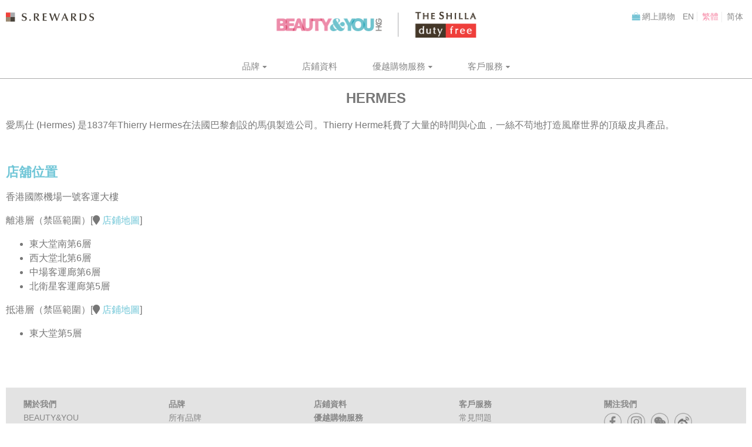

--- FILE ---
content_type: text/html; charset=UTF-8
request_url: https://www.beautyandyou.com.hk/tc/brands/hermes
body_size: 4892
content:
<!DOCTYPE html>
<html lang="tc">
<head>
	<!--HEAD START-->
<meta charset="utf-8">
<meta http-equiv="X-UA-Compatible" content="IE=edge">
<meta name="viewport" content="width=device-width, initial-scale=1">
<title>HERMES | BEAUTY&YOU | The Shilla Duty Free</title>
<meta property="og:type" content="website"/>
<meta property="og:title" content="HERMES">
<meta property="og:url" content="https://www.beautyandyou.com.hk/tc/brands/hermes">
	<!--CSS HEADER-->
<link rel="stylesheet" type="text/css" href="https://www.beautyandyou.com.hk/wp-content/themes/devuat-theme/css/nprogress.css">
<link rel="stylesheet" type="text/css" href="https://www.beautyandyou.com.hk/wp-content/themes/devuat-theme/css/default.css">
<link rel="stylesheet" href="https://www.beautyandyou.com.hk/wp-content/themes/devuat-theme-child/css/pages/common.css?1769118920"/>
<link rel="stylesheet" href="https://www.beautyandyou.com.hk/wp-content/themes/devuat-theme-child/css/pages/swiper.min.css"/>
<link rel="stylesheet" href="https://www.beautyandyou.com.hk/wp-content/themes/devuat-theme-child/css/pages/font-awesome.min.css"/>
<link rel="stylesheet" href="https://www.beautyandyou.com.hk/wp-content/themes/devuat-theme-child/css/pages/countrySelect.min.css"/>
<link rel="stylesheet" href="https://www.beautyandyou.com.hk/wp-content/themes/devuat-theme-child/css/pages/intlTelInput.css?1769118920"/>
<link rel="stylesheet" href="https://www.beautyandyou.com.hk/wp-content/themes/devuat-theme-child/css/fontawesome/css/all.css?t=3"/>

    <style>
    </style>
<style>
    .page{
        transition: padding-top 0s;
    }
    .header-fixed {
        background-color: #fff;
        position: fixed;
        top: 0;
        left: 0;
        right: 0;
        margin: auto;
        z-index: 99;
    }
</style>	<!--JS HEADER-->
<script src="https://www.beautyandyou.com.hk/wp-content/themes/devuat-theme/js/jquery-3.2.1.min.js"></script>
<script>
    var stylesheet_url = "https://www.beautyandyou.com.hk/wp-content/themes/devuat-theme-child";
</script>
<script src="https://www.beautyandyou.com.hk/wp-content/themes/devuat-theme-child/js/pages/swiper.min.js"></script>
<script src="https://www.beautyandyou.com.hk/wp-content/themes/devuat-theme-child/js/pages/common.min.js?t=1769118920"></script>
<script src="https://www.beautyandyou.com.hk/wp-content/themes/devuat-theme-child/js/pages/countrySelect.min.js?t=1769118920"></script>
<script src="https://www.beautyandyou.com.hk/wp-content/themes/devuat-theme-child/js/pages/intlTelInput.js"></script>
<script>
    var hmt = hmt || [];
    (function() {
        var hm = document.createElement("script");
        hm.src = "https://hm.baidu.com/hm.js?d20594ba5133b7538074e1a789bdf66d";
        var s = document.getElementsByTagName("script")[0];
        s.parentNode.insertBefore(hm, s);
    })();
</script>	<!--HEAD END-->
<!-- Global site tag (gtag.js) - Google Analytics -->
 <script async src="https://www.googletagmanager.com/gtag/js?id=G-MRZ70108GF"></script>

<script>
    window.dataLayer = window.dataLayer || [];
    function gtag(){dataLayer.push(arguments);}
    gtag('js', new Date());

    gtag('config', 'G-MRZ70108GF');
</script>
<!-- Google Tag Manager -->
<script>(function(w,d,s,l,i){w[l]=w[l]||[];w[l].push({'gtm.start':
        new Date().getTime(),event:'gtm.js'});var f=d.getElementsByTagName(s)[0],
        j=d.createElement(s),dl=l!='dataLayer'?'&l='+l:'';j.async=true;j.src=
        'https://www.googletagmanager.com/gtm.js?id='+i+dl;f.parentNode.insertBefore(j,f);
    })(window,document,'script','dataLayer','GTM-MTKWRDS');</script>
<!-- End Google Tag Manager -->
<link rel="icon" href="/favicon.png" type="image/x-icon">

	<link rel='dns-prefetch' href='//s.w.org' />
<link rel='stylesheet' id='wp-block-library-css'  href='https://www.beautyandyou.com.hk/wp-includes/css/dist/block-library/style.min.css?ver=5.5.17' type='text/css' media='all' />
<link rel='stylesheet' id='prizm_core_css-css'  href='https://www.beautyandyou.com.hk/wp-content/mu-plugins/devuat-core/css/admin.css?ver=1.0.0' type='text/css' media='all' />
<link rel='stylesheet' id='prizmelement-brands-css'  href='https://www.beautyandyou.com.hk/wp-content/themes/devuat-theme-child/page-html/brands.css?ver=1769118920' type='text/css' media='all' />
<link rel="https://api.w.org/" href="https://www.beautyandyou.com.hk/wp-json/" /><link rel='prev' title='HELENA RUBINSTEIN' href='https://www.beautyandyou.com.hk/tc/brands/helena-rubinstein' />
<link rel='next' title='HUGO BOSS' href='https://www.beautyandyou.com.hk/tc/brands/hugo-boss' />
<link rel="alternate" type="application/json+oembed" href="https://www.beautyandyou.com.hk/wp-json/oembed/1.0/embed?url=https%3A%2F%2Fwww.beautyandyou.com.hk%2Ftc%2Fbrands%2Fhermes" />
<link rel="alternate" type="text/xml+oembed" href="https://www.beautyandyou.com.hk/wp-json/oembed/1.0/embed?url=https%3A%2F%2Fwww.beautyandyou.com.hk%2Ftc%2Fbrands%2Fhermes&#038;format=xml" />
<script type="text/javascript">
    var prizm_core_url = "https://www.beautyandyou.com.hk/wp-content/mu-plugins/devuat-core/";
</script>
</head>
<!--BODY BEFORE-->
<body class="unloaded">
<!--BODY START-->
<!-- Google Tag Manager (noscript) -->
<noscript>
    <iframe src="https://www.googletagmanager.com/ns.html?id=GTM-MTKWRDS"
            height="0" width="0" style="display:none;visibility:hidden"></iframe>
</noscript>
<!-- End Google Tag Manager (noscript) -->
<div class="header-fixed">

    <header>
        <div class="header-wrapper wrapper">
            <div class="header-container container">
                <div class="header">
                    <a class="m-award-desktop" style="float: left" target="_blank" href="https://rewards.shilladfs.com/GTMA/zh">
                        <img src="/assets/img/SRewards.svg" style="width: 150px;height: 18px"/>
                    </a>
                    <div class="logo">
                        <a href="/tc">
                            <img class="logo"
                                 src="https://www.beautyandyou.com.hk/wp-content/themes/devuat-theme-child/css/images/B&Y_Logo.png"/>
                        </a>
                    </div>
                    <div class="mobile-header-menu-toggle no-desktop no-tablet">
                        <i class="fa fa-bars" aria-hidden="true"></i>
                    </div>
                    <div class="mobile-header-menu no-desktop no-tablet">
                        <div class="mobile-header-menu-toggle-close no-desktop no-tablet">
                            <i class="fa fa-times" aria-hidden="true"></i>
                        </div>
                        <div class="logo">
                            <a href="/tc">
                                <img src="https://www.beautyandyou.com.hk/wp-content/themes/devuat-theme-child/css/images/B&Y_Logo.png"/>
                            </a>
                        </div>
                        <div class="mobile-language-selector">
                            <div class="languages">
								                                    <div class="language">
                                        <a href="/en/brands/hermes">EN</a>
                                    </div>
								                                    <div class="language active">
                                        <a href="/tc/brands/hermes">繁體</a>
                                    </div>
								                                    <div class="language">
                                        <a href="/sc/brands/hermes">简体</a>
                                    </div>
								                            </div>
                        </div>
                            <a class="m-award" target="_blank" href="https://m-rewards.shilladfs.com/GTMA/zh">
                                <img src="/assets/img/SRewards.svg" style="width: 150px;height: 18px;"/>
                            </a>
                        <div class="shop-online-button">
                            <a target="_blank"
                               href="https://hkairportshop.com/eshop_zh/?utm_source=Website&utm_medium=Website_Shilla&utm_campaign=Website_Shilla&utm_content=TC">網上購物</a>
                        </div>
                        <div class="mobile-menu">
							<div class="prizm_menu_container header-menu"><div class="prizm_menu_items_container"><div class="prizm_menu_container brands-menu"><div class="prizm_menu_items_container"><div class="prizm_menu_items link has_child_menu"><a class="menu159 child_level_0 menu_brands" href = "https://www.beautyandyou.com.hk/tc/brands/all-brands" target = "_self">品牌</a><div class="prizm_menu_items child_menu_items"><a class = "menu152 child_level_1 prizm_menu_item menu_all-brands" href = "https://www.beautyandyou.com.hk/tc/brands/all-brands">所有品牌</a><a class = "menu47 child_level_1 prizm_menu_item menu_cosmetics-perfumes" href = "https://www.beautyandyou.com.hk/tc/brands/cosmetics-perfumes">化妝品及香水</a><a class = "menu49 child_level_1 prizm_menu_item menu_bags-accessories" href = "https://www.beautyandyou.com.hk/tc/brands/bags-accessories">手袋及飾品</a><a class = "menu51 child_level_1 prizm_menu_item menu_watches" href = "https://www.beautyandyou.com.hk/tc/brands/watches">時尚手錶</a><a class = "menu53 child_level_1 prizm_menu_item menu_sunglasses" href = "https://www.beautyandyou.com.hk/tc/brands/sunglasses">太陽眼鏡</a></div></div></div></div><div class="prizm_menu_items"><a class = "menu15 child_level_0 prizm_menu_item menu_store-information" href = "https://www.beautyandyou.com.hk/tc/store-information">店鋪資料</a></div><div class="prizm_menu_items link has_child_menu"><a class="menu1787 child_level_0 menu_shopping" href = "https://www.hkairportshop.com/eshop_zh/beauty.html?utm_source=Shilla&utm_medium=Fixed&utm_campaign=NewEshop_Aug2021&utm_content=zh _hk_Prospecting_External_Website" target = "_blank">優越購物服務</a><div class="prizm_menu_items child_menu_items"><a class="menu1249 child_level_0 prizm_menu_item menu_online-shop" href = "https://www.hkairportshop.com/eshop_zh/beauty.html?utm_source=Shilla&utm_medium=Fixed&utm_campaign=NewEshop_Aug2021&utm_content=zh _hk_Prospecting_External_Website" target = "_blank">香港機場網上商店</a><a class = "menu59 child_level_1 prizm_menu_item menu_arrival-pick-up-serivce" href = "https://www.beautyandyou.com.hk/tc/shopping/arrival-pick-up-serivce">先購後取服務</a></div></div><div class="prizm_menu_container customer-services-menu"><div class="prizm_menu_items_container"><div class="prizm_menu_items link has_child_menu"><a class="menu1781 child_level_0 menu_customer-service" href = "https://www.beautyandyou.com.hk/tc/customer-service/contact-us" target = "_self">客戶服務</a><div class="prizm_menu_items child_menu_items"><a class = "menu61 child_level_1 prizm_menu_item menu_faqs" href = "https://www.beautyandyou.com.hk/tc/customer-service/faqs">常見問題</a><a class = "menu63 child_level_1 prizm_menu_item menu_contact-us" href = "https://www.beautyandyou.com.hk/tc/customer-service/contact-us">聯絡我們</a></div></div></div></div></div></div>
                        </div>
                    </div>
                    <div class="desktop-header-right">
                        <div class="desktop-shop-online-button no-phone">
                            <a target="_blank"
                               href="https://hkairportshop.com/eshop_zh/?utm_source=Website&utm_medium=Website_Shilla&utm_campaign=Website_Shilla&utm_content=TC">網上購物</a>
                        </div>
                        <div class="language-selector clearfix no-phone">
                            <div class="languages">
								                                    <div class="language">
                                        <a href="/en/brands/hermes">EN</a>
                                    </div>
								                                    <div class="language active">
                                        <a href="/tc/brands/hermes">繁體</a>
                                    </div>
								                                    <div class="language">
                                        <a href="/sc/brands/hermes">简体</a>
                                    </div>
								                            </div>
                        </div>
                    </div>
                </div>
            </div>
        </div>
    </header>
    <nav>
        <div class="header-menu-wrapper wrapper no-phone">
            <div class="header-menu-container container">
				<div class="prizm_menu_container header-menu"><div class="prizm_menu_items_container"><div class="prizm_menu_container brands-menu"><div class="prizm_menu_items_container"><div class="prizm_menu_items link has_child_menu"><a class="menu159 child_level_0 menu_brands" href = "https://www.beautyandyou.com.hk/tc/brands/all-brands" target = "_self">品牌</a><div class="prizm_menu_items child_menu_items"><a class = "menu152 child_level_1 prizm_menu_item menu_all-brands" href = "https://www.beautyandyou.com.hk/tc/brands/all-brands">所有品牌</a><a class = "menu47 child_level_1 prizm_menu_item menu_cosmetics-perfumes" href = "https://www.beautyandyou.com.hk/tc/brands/cosmetics-perfumes">化妝品及香水</a><a class = "menu49 child_level_1 prizm_menu_item menu_bags-accessories" href = "https://www.beautyandyou.com.hk/tc/brands/bags-accessories">手袋及飾品</a><a class = "menu51 child_level_1 prizm_menu_item menu_watches" href = "https://www.beautyandyou.com.hk/tc/brands/watches">時尚手錶</a><a class = "menu53 child_level_1 prizm_menu_item menu_sunglasses" href = "https://www.beautyandyou.com.hk/tc/brands/sunglasses">太陽眼鏡</a></div></div></div></div><div class="prizm_menu_items"><a class = "menu15 child_level_0 prizm_menu_item menu_store-information" href = "https://www.beautyandyou.com.hk/tc/store-information">店鋪資料</a></div><div class="prizm_menu_items link has_child_menu"><a class="menu1787 child_level_0 menu_shopping" href = "https://www.hkairportshop.com/eshop_zh/beauty.html?utm_source=Shilla&utm_medium=Fixed&utm_campaign=NewEshop_Aug2021&utm_content=zh _hk_Prospecting_External_Website" target = "_blank">優越購物服務</a><div class="prizm_menu_items child_menu_items"><a class="menu1249 child_level_0 prizm_menu_item menu_online-shop" href = "https://www.hkairportshop.com/eshop_zh/beauty.html?utm_source=Shilla&utm_medium=Fixed&utm_campaign=NewEshop_Aug2021&utm_content=zh _hk_Prospecting_External_Website" target = "_blank">香港機場網上商店</a><a class = "menu59 child_level_1 prizm_menu_item menu_arrival-pick-up-serivce" href = "https://www.beautyandyou.com.hk/tc/shopping/arrival-pick-up-serivce">先購後取服務</a></div></div><div class="prizm_menu_container customer-services-menu"><div class="prizm_menu_items_container"><div class="prizm_menu_items link has_child_menu"><a class="menu1781 child_level_0 menu_customer-service" href = "https://www.beautyandyou.com.hk/tc/customer-service/contact-us" target = "_self">客戶服務</a><div class="prizm_menu_items child_menu_items"><a class = "menu61 child_level_1 prizm_menu_item menu_faqs" href = "https://www.beautyandyou.com.hk/tc/customer-service/faqs">常見問題</a><a class = "menu63 child_level_1 prizm_menu_item menu_contact-us" href = "https://www.beautyandyou.com.hk/tc/customer-service/contact-us">聯絡我們</a></div></div></div></div></div></div>            </div>
        </div>
    </nav>

</div>
	    <div class="page">
        <div class="breadcrumb-wrapper wrapper">
            <div class="breadcrumb-container container">
                <div class="breadcrumb">
				    <div class="prizm-breadcrumb"><div class="home"><a href="https://www.beautyandyou.com.hk/tc/">首頁</a></div><div class="seperator"><i class="fa fa-chevron-right" aria-hidden="true"></i></div><div class="page-parent"><a href="/tc/brands/">品牌</a></div><div class="seperator"><i class="fa fa-chevron-right" aria-hidden="true"></i></div><div class="current-page">HERMES</div></div>                </div>
            </div>
        </div>
		<div class="brand-details-wrapper wrapper">
    <div class="brand-details-container container">
        <div class="brand-details">
			                <div class="title">
                    <h1>
						HERMES                    </h1>
                </div>
                <div class="banner">
										                </div>
                <div class="content">
					<p>愛馬仕 (Hermes) 是1837年Thierry Hermes在法國巴黎創設的馬俱製造公司。Thierry Herme耗費了大量的時間與心血，一絲不苟地打造風靡世界的頂級皮具產品。</p>
<p>&nbsp;</p>
<p style="text-align: left;"><b><span style="font-size: 22px; color: #70c6d7;">店舖位置</span></b></p>
<p>香港國際機場一號客運大樓</p>
<p>離港層（禁區範圍）[<a style="color: #70c6d7;" href="https://www.beautyandyou.com.hk/tc/store-information"><i class="fa fa-map-marker"></i> 店鋪地圖</a>]</p>
<ul>
<li>東大堂南第6層</li>
<li>西大堂北第6層</li>
<li>中場客運廊第6層</li>
<li>北衛星客運廊第5層</li>
</ul>
<p>抵港層（禁區範圍）[<a style="color: #70c6d7;" href="https://www.beautyandyou.com.hk/tc/store-information"><i class="fa fa-map-marker"></i> 店鋪地圖</a>]</p>
<ul>
<li>東大堂第5層</li>
</ul>
                </div>
                <div class="terms">
					                </div>
			        </div>
    </div>
</div>    </div>
	<!--BODY END-->
<footer>
    <div class="footer-wrapper wrapper">
        <div class="footer-container container">
            <div class="footer">
                <div class="footer-top">
                    <div class="footer-menu">
                        <div class="column-1 column">
							<div class="prizm_menu_container about-us-menu"><div class="prizm_menu_items_container"><div class="prizm_menu_items link has_child_menu"><a class="menu1774 child_level_0 menu_about-us" href = "https://www.beautyandyou.com.hk/tc/about-us/beauty-you" target = "_self">關於我們</a><div class="prizm_menu_items child_menu_items"><a class = "menu38 child_level_1 prizm_menu_item menu_beauty-you" href = "https://www.beautyandyou.com.hk/tc/about-us/beauty-you">BEAUTY&#038;YOU</a><a class = "menu40 child_level_1 prizm_menu_item menu_the-shilla-duty-free" href = "https://www.beautyandyou.com.hk/tc/about-us/the-shilla-duty-free">The Shilla Duty Free</a></div></div></div></div>                        </div>
                        <div class="column-2 column">
							<div class="prizm_menu_container brands-menu"><div class="prizm_menu_items_container"><div class="prizm_menu_items link has_child_menu"><a class="menu159 child_level_0 menu_brands" href = "https://www.beautyandyou.com.hk/tc/brands/all-brands" target = "_self">品牌</a><div class="prizm_menu_items child_menu_items"><a class = "menu152 child_level_1 prizm_menu_item menu_all-brands" href = "https://www.beautyandyou.com.hk/tc/brands/all-brands">所有品牌</a><a class = "menu47 child_level_1 prizm_menu_item menu_cosmetics-perfumes" href = "https://www.beautyandyou.com.hk/tc/brands/cosmetics-perfumes">化妝品及香水</a><a class = "menu49 child_level_1 prizm_menu_item menu_bags-accessories" href = "https://www.beautyandyou.com.hk/tc/brands/bags-accessories">手袋及飾品</a><a class = "menu51 child_level_1 prizm_menu_item menu_watches" href = "https://www.beautyandyou.com.hk/tc/brands/watches">時尚手錶</a><a class = "menu53 child_level_1 prizm_menu_item menu_sunglasses" href = "https://www.beautyandyou.com.hk/tc/brands/sunglasses">太陽眼鏡</a></div></div></div></div>                        </div>
                        <div class="column-3 column">
							<div class="prizm_menu_container promotions-menu"><div class="prizm_menu_items_container"><div class="prizm_menu_items"><a class = "menu15 child_level_0 prizm_menu_item menu_store-information" href = "https://www.beautyandyou.com.hk/tc/store-information">店鋪資料</a></div><div class="prizm_menu_items has_child_menu"><a class = "menu17 child_level_0 prizm_menu_item menu_shopping" href = "https://www.beautyandyou.com.hk/tc/shopping">優越購物服務</a><div class="prizm_menu_items child_menu_items"><a class="menu1249 child_level_0 prizm_menu_item menu_online-shop" href = "https://www.hkairportshop.com/eshop_zh/beauty.html?utm_source=Shilla&utm_medium=Fixed&utm_campaign=NewEshop_Aug2021&utm_content=zh _hk_Prospecting_External_Website" target = "_blank">香港機場網上商店</a></div></div></div></div>                        </div>
                        <div class="column-4 column">
							<div class="prizm_menu_container customer-services-menu"><div class="prizm_menu_items_container"><div class="prizm_menu_items link has_child_menu"><a class="menu1781 child_level_0 menu_customer-service" href = "https://www.beautyandyou.com.hk/tc/customer-service/contact-us" target = "_self">客戶服務</a><div class="prizm_menu_items child_menu_items"><a class = "menu61 child_level_1 prizm_menu_item menu_faqs" href = "https://www.beautyandyou.com.hk/tc/customer-service/faqs">常見問題</a><a class = "menu63 child_level_1 prizm_menu_item menu_contact-us" href = "https://www.beautyandyou.com.hk/tc/customer-service/contact-us">聯絡我們</a></div></div></div></div>							<div class="prizm_menu_container family-site-menu"><div class="prizm_menu_items_container"><div class="prizm_menu_items link has_child_menu"><a class="menu5094 child_level_0 menu_family-site" href = "" target = "_self">新羅免稅店海外分店</a><div class="prizm_menu_items child_menu_items"><a class="menu7425 child_level_0 prizm_menu_item menu_7425" href = "https://www.shilladfs.com/comm/kr/zh/storeMain?org_cd=01" target = "_blank">首爾</a><a class="menu5081 child_level_0 prizm_menu_item menu_phuket-store" href = "https://www.shilladfs.com/comm/kr/zh/storeMain?org_cd=15" target = "_blank">仁川機場</a><a class="menu5079 child_level_0 prizm_menu_item menu_macau-airport-store-sky-shilla" href = "https://www.shilladutyfree.cn/comm/kr/zh/storeMain?org_cd=03" target = "_blank">濟州島</a><a class="menu5075 child_level_0 prizm_menu_item menu_changi-airport-store" href = "http://sg.shilladutyfree.com/ch/stores/singapore/" target = "_blank">新加坡樟宜機場</a><a class="menu5077 child_level_0 prizm_menu_item menu_hong-kong-airport-store" href = "https://www.beautyandyou.com.hk/tc" target = "_blank">香港國際機場</a></div></div></div></div>                        </div>
                        <div class="column-5 column">
							<div class="prizm_menu_container follow-us-menu"><div class="prizm_menu_items_container"><div class="prizm_menu_items link has_child_menu"><a class="menu65 child_level_0 menu_follow-us-on" href = "" target = "_self">關注我們</a><div class="prizm_menu_items child_menu_items"><a class="menu67 child_level_0 prizm_menu_item menu_facebook" href = "https://www.facebook.com/BeautyAndYouHK" target = "_blank">Facebook</a><a class="menu5129 child_level_0 prizm_menu_item menu_instagram" href="https://www.instagram.com/beautyandyou_hk/" target = "_blank">Instagram</a><a class="menu69 child_level_0 prizm_menu_item menu_wechat" href = "" target = "_self">Wechat</a><a class="menu71 child_level_0 prizm_menu_item menu_sina" href = "http://weibo.com/shilladutyfreehk" target = "_self">Sina</a></div></div></div></div>                        </div>
                    </div>
                </div>
                <div class="footer-bottom">
                    <div class="left-right">
                        <div class="left">
                            <div class="logo">
                            </div>
                        </div>
                        <div class="right">
                            <div class="top">
												<div class="prizm_menu_container footer-bottom-menu"><div class="prizm_menu_items_container"><div class="prizm_menu_items"><a class = "menu83 child_level_0 prizm_menu_item menu_terms-conditions" href = "https://www.beautyandyou.com.hk/tc/terms-conditions">使用條款</a></div><div class="prizm_menu_items"><a class = "menu85 child_level_0 prizm_menu_item menu_privacy-policy" href = "https://www.beautyandyou.com.hk/tc/privacy-policy">私隱政策</a></div></div></div>                            </div>
                            <div class="bottom">
                                <div class="copyright">
				    THE SHILA DUTY FREE © 2026 版權所有，不得轉載                                                                    </div>
                            </div>
                        </div>
                    </div>
                </div>
                <div class="footer-nav no-desktop no-tablet">
					<div class="prizm_menu_container footer-nav-menu"><div class="prizm_menu_items_container"><div class="prizm_menu_items link "><a class="menu159 child_level_0 prizm_menu_item menu_brands" href = "https://www.beautyandyou.com.hk/tc/brands/all-brands" target = "_self">品牌</a></div><div class="prizm_menu_items"><a class = "menu13 child_level_0 prizm_menu_item menu_promotions" href = "https://www.beautyandyou.com.hk/tc/promotions">優惠活動</a></div><div class="prizm_menu_items link "><a class="menu157 child_level_0 prizm_menu_item menu_store-info" href = "https://www.beautyandyou.com.hk/tc/store-information" target = "_self">店鋪資訊</a></div></div></div>                </div>
            </div>
        </div>
    </div>
</footer>
<style>
html footer .footer-wrapper .footer-menu .column .prizm_menu_items .child_level_1.menu3394{display:none;}
</style>
<div id="bg-layer"></div>
<!--CSS FOOTER-->
<!--JS FOOTER-->
<script src="https://www.beautyandyou.com.hk/wp-content/themes/devuat-theme/js/default.js"></script>
<script>
    $(function () {
        $('img').not('.logo,.lazyload').each(function () {
            var src = $(this).attr('src');
            $(this).attr('src', '/loading.gif');
            $(this).one('load', function () {
                $(this).attr('src', src);
            });
        });
        $(window).resize(function () {
            $('.page').css('padding-top', $('.header-fixed').outerHeight(true));
        }).resize();
    });

</script><script type='text/javascript' src='https://www.beautyandyou.com.hk/wp-includes/js/wp-embed.min.js?ver=5.5.17' id='wp-embed-js'></script>
<script defer src="https://static.cloudflareinsights.com/beacon.min.js/vcd15cbe7772f49c399c6a5babf22c1241717689176015" integrity="sha512-ZpsOmlRQV6y907TI0dKBHq9Md29nnaEIPlkf84rnaERnq6zvWvPUqr2ft8M1aS28oN72PdrCzSjY4U6VaAw1EQ==" data-cf-beacon='{"version":"2024.11.0","token":"ebf1d6946dd646c5bdc3ec60f67d39ff","r":1,"server_timing":{"name":{"cfCacheStatus":true,"cfEdge":true,"cfExtPri":true,"cfL4":true,"cfOrigin":true,"cfSpeedBrain":true},"location_startswith":null}}' crossorigin="anonymous"></script>
</body>
</html>

--- FILE ---
content_type: text/css
request_url: https://www.beautyandyou.com.hk/wp-content/themes/devuat-theme/css/default.css
body_size: -405
content:
html {
    font-size: 10px;

}

body {
    font-size: 1.2rem;
    transition: opacity .4s linear;
}
body.unloaded {
    opacity: 0;
}

--- FILE ---
content_type: text/css
request_url: https://www.beautyandyou.com.hk/wp-content/themes/devuat-theme-child/page-html/brands.css?ver=1769118920
body_size: -167
content:
.brand-details h1 {
  text-align: center; }
.brand-details .banner {
  margin: 20px 0; }
  .brand-details .banner > img {
    width: 100%;
    display: block; }
  .brand-details .banner > .banner-logo {
    width: auto;
    margin: auto; }
.brand-details .content {
  margin: 10px 0;
  font-size: 1.6rem;
  line-height: 2.4rem; }

/*# sourceMappingURL=brands.css.map */


--- FILE ---
content_type: application/javascript
request_url: https://www.beautyandyou.com.hk/wp-content/themes/devuat-theme/js/default.js
body_size: 69
content:
function prizm_ajax(request, callback, data, type, async) {
    if (typeof(type) === 'undefined') {
        type = 'json';
    }
    if (typeof (async) === 'undefined') {
        async = true;
    }
    $.ajax({
        cache: false,
        async: async,
        xhrFields: {withCredentials: true},
        url: stylesheet_url + '/ajax.php',
        data: {request: request, data: data},
        type: "POST",
        dataType: type,
        success: function (msg) {
            if (type === 'html') {
                callback(msg);
            } else {
                callback(msg.response);
            }
        },
        error: function (xhr, ajaxOptions, thrownError) {
        }
    });
}

function getParameterByName(name, url) {
    if (!name) {
        return false;
    }
    if (!url) url = window.location.href;
    name = name.replace(/[\[\]]/g, "\\$&");
    var regex = new RegExp("[?&]" + name + "(=([^&#]*)|&|#|$)"), results = regex.exec(url);
    if (!results) return null;
    if (!results[2]) return '';
    return decodeURIComponent(results[2].replace(/\+/g, " "));
}

--- FILE ---
content_type: image/svg+xml
request_url: https://www.beautyandyou.com.hk/assets/img/SRewards.svg
body_size: 1663
content:
<svg id="Layer_1" data-name="Layer 1" xmlns="http://www.w3.org/2000/svg" viewBox="0 0 908.75 93.12"><defs><style>.cls-1{fill:#49433b;}.cls-2{fill:#a7a9ac;}.cls-3{fill:#ef413a;}.cls-4{fill:#9a8972;}</style></defs><title>Artboard 1</title><path class="cls-1" d="M167.45,67.55c5.58,11.06,11.66,12.71,18.83,12.71,9.6,0,15.91-5.86,15.91-13.81,0-8.73-7.64-11.83-10-12.71-3.39-1.32-9.1-3.31-12.51-4.64-11.78-4.75-15.29-10.38-15.29-19.55,0-9.72,6.3-22.1,28.3-22.1,8.86,0,14.22,2.1,20.16,4.53a48.36,48.36,0,0,0-3.76,10.5h-1.7c-1.82-6.3-8.27-9.61-15.92-9.61-9.6,0-14.33,5.41-14.33,11.92,0,8.07,6.18,10.28,16.89,14,9.35,3.32,13,4.53,16.52,8.07a20.79,20.79,0,0,1,5.95,14.59c0,11.26-8.62,24.19-30.86,24.19C175.22,85.67,167.33,82,163,80c2.07-5.75,2.19-7.19,2.79-12.49Z"/><path class="cls-1" d="M324.56,51.26c1.66,2.32,4.09,6,5.75,8.29C339,71.81,342,75.68,349,84.4a85.09,85.09,0,0,0-9.83-.66,52.24,52.24,0,0,0-8.95.66c-1.66-2.54-4.08-6.62-5.75-9.17C318.82,66.52,312,56.79,306,48.39h-2.64V64.08c0,3.19.43,17.45.43,20.32a68.31,68.31,0,0,0-7.39-.66,59.45,59.45,0,0,0-7.63.66c.88-21.76,1-24.19,1-45.51,0-14.48,0-16-.78-30.27A104.62,104.62,0,0,0,300,9.17c2.87,0,15.69-.55,18.23-.55,7.18,0,12.59.88,17.35,5.41a17.16,17.16,0,0,1,5.07,12.37c0,12.26-9.16,18.57-19.21,20.44Zm-21.2-8.06c2.09.11,4.74.33,7.61.33,11.06,0,15.15-8.07,15.15-15.24,0-4.65-.78-8.62-4.64-11.49-3-2.22-6.63-2.77-10.29-2.77-2.1,0-6.18.44-7.83.55Z"/><path class="cls-1" d="M394.71,41.42c5.63,0,18-.1,23.87-.77a12.93,12.93,0,0,0-.57,4,10.12,10.12,0,0,0,.57,3.76c-2.88-.22-5.76-.44-8.51-.56-5.09-.1-10.28-.22-15.36-.22v30c2.87,0,17-.33,26.4-.78a8.78,8.78,0,0,0-.55,3.64,10.86,10.86,0,0,0,.55,4c-6.62-.44-13.26-.66-20.33-.66-6.63,0-13.57.22-20.66.66.22-4.63.45-9.17.56-13.8.22-6.41.43-19.89.43-25,0-4.64-.21-26-1-37,5.42.33,14,.66,20,.66,5.08,0,12.37-.44,20.33-.66a13.4,13.4,0,0,0,0,7.62l-10.38-.55c-4.1-.22-5.21-.22-15.36-.22Z"/><path class="cls-1" d="M481.09,64.74l2.76-7.18c1.1-3,12.81-35.47,16.14-48.94a27.22,27.22,0,0,0,4.85.66,19,19,0,0,0,4.86-.66c.12.22,6.86,22.31,8.62,27.61C521.53,46,525,55.57,528.49,65.07c3.22-8.4,3.87-10.16,9.06-25.64,3.2-9.49,5.19-16.45,9.16-30.81a19.79,19.79,0,0,0,5.09.66,19.81,19.81,0,0,0,5-.66C550.14,25.19,546.39,35,540.3,52.25c-6.17,17.69-6.62,19-10.81,32.15a22.2,22.2,0,0,0-4.43-.66,38.58,38.58,0,0,0-4.75.66C516.22,71,515.78,69.6,514,64.63c-1.32-3.76-7-20.66-8.18-24.09s-3.31-9.16-4.53-12.7L498,37c-5.65,15.7-6.2,17.46-10.51,30.06-1.54,4.52-3.65,11.6-5.4,17.34a18.05,18.05,0,0,0-4.21-.66,25.91,25.91,0,0,0-4.53.66L470.6,76c-4-12.15-7.28-22.1-12.38-36.46-3-8.4-6.84-19-11.38-30.93,2.22.22,6,.66,8.63.66a49.11,49.11,0,0,0,7.73-.66c3.42,13,10.6,34.58,15.8,49.93Z"/><path class="cls-1" d="M623.16,72.14l-4.65-11.71c-4.75-.22-9.39-.44-14.14-.44-4.42,0-8.83.22-13.25.44a240.57,240.57,0,0,0-8.84,24,36.83,36.83,0,0,0-5.31-.66,32,32,0,0,0-5,.66l12.82-28.5C596,30.93,602.38,16.57,605,7.51a13.31,13.31,0,0,0,3.64.56,13.14,13.14,0,0,0,3.55-.56c5.3,15.14,11.93,30.6,15.9,39.89,4.2,9.61,11.5,26.29,16.48,37-1.67-.11-5.54-.66-8.63-.66s-6.19.55-8.17.66ZM604.92,26.4,593.66,53.58c3.86.11,7.61.44,11.48.44,3.43,0,6.74-.21,10.17-.44Z"/><path class="cls-1" d="M707.26,51.26c1.66,2.32,4.09,6,5.75,8.29,8.72,12.26,11.71,16.13,18.66,24.85a84.77,84.77,0,0,0-9.83-.66,51.74,51.74,0,0,0-8.93.66c-1.68-2.54-4.1-6.62-5.75-9.17-5.64-8.71-12.49-18.44-18.46-26.84h-2.65V64.08c0,3.19.44,17.45.44,20.32a68.54,68.54,0,0,0-7.39-.66,59.3,59.3,0,0,0-7.63.66c.88-21.76,1-24.19,1-45.51,0-14.48,0-16-.77-30.27a104.79,104.79,0,0,0,11,.55c2.86,0,15.69-.55,18.22-.55,7.19,0,12.59.88,17.35,5.41A17.22,17.22,0,0,1,723.4,26.4c0,12.26-9.17,18.57-19.22,20.44ZM686.05,43.2c2.11.11,4.74.33,7.62.33,11.05,0,15.14-8.07,15.14-15.24,0-4.65-.77-8.62-4.63-11.49-3-2.22-6.64-2.77-10.29-2.77-2.1,0-6.19.44-7.84.55Z"/><path class="cls-1" d="M815.46,78.1c-7.74,5-14.91,6.3-24,6.3-6.73,0-13.59-.54-20.32-.54-3.43,0-7,.32-10.39.54l.66-20.21c.11-4.86.11-7.29.11-20.45,0-7,.11-13.8-.22-20.76-.22-4.75-.34-9.5-.55-14.36,3,.22,6.08.55,9.05.55,6,0,12.49-.55,19.12-.55,9.4,0,21.11.43,30.27,7.62,8.51,6.63,12.71,16.57,12.71,28.06C831.92,59.88,825.84,71.49,815.46,78.1ZM775.13,62.64c0,5.09.34,10.27.56,15.36,2.42.1,12.26.55,15,.55,7.29,0,26.08-5.41,26.08-33.8,0-14.26-6.74-30.28-29.72-30.28-3.76,0-7.62.22-11.38.55-.22,4.42-.56,9-.56,13.37Z"/><path class="cls-1" d="M864.1,67.55c5.08,11.06,10.61,12.71,17.13,12.71,8.73,0,14.47-5.86,14.47-13.81,0-8.73-7-11.83-9.06-12.71-3.1-1.32-8.28-3.31-11.38-4.64-10.72-4.75-13.92-10.38-13.92-19.55,0-9.72,5.75-22.1,25.75-22.1,8.06,0,12.92,2.1,18.34,4.53A51,51,0,0,0,902,22.48h-1.55c-1.65-6.3-7.5-9.61-14.47-9.61-8.72,0-13,5.41-13,11.92,0,8.07,5.63,10.28,15.35,14,8.5,3.32,11.82,4.53,15,8.07,4.64,5,5.42,11.49,5.42,14.59,0,11.26-7.86,24.19-28.07,24.19C871.17,85.67,864,82,860,80a45.5,45.5,0,0,0,2.54-12.49Z"/><rect class="cls-1" x="242.41" y="70.51" width="13.9" height="13.91"/><rect class="cls-2" x="46.57" width="46.55" height="46.55"/><rect class="cls-3" width="46.57" height="46.55"/><rect class="cls-4" y="46.55" width="46.57" height="46.57"/><rect class="cls-1" x="46.57" y="46.55" width="46.55" height="46.57"/></svg>

--- FILE ---
content_type: application/javascript
request_url: https://www.beautyandyou.com.hk/wp-content/themes/devuat-theme-child/js/pages/common.min.js?t=1769118920
body_size: -94
content:
$(function(){$(".footer .has_child_menu>a").click(function(){if($(this).hasClass("menu65")||$(window).width()>768){return false}$(this).toggleClass("active");return false});$(".mobile-header-menu .has_child_menu>a").click(function(){$(this).toggleClass("active");return false});$(".mobile-header-menu-toggle").click(function(){$(".mobile-header-menu").addClass("active");$("body").addClass("no-scroll")});$(".mobile-header-menu-toggle-close").click(function(){$(".mobile-header-menu").removeClass("active");$("body").removeClass("no-scroll")});$("body").removeClass("unloaded").addClass("loaded");$(window).resize(function(){$(".prizm_menu_item").removeClass("active");$(".mobile-header-menu").removeClass("active");$(".mobile-header-menu").css("height",$(window).height());var window_width=$(window).width();if(window_width<=768){$("img.lazyload").each(function(k,v){$(v).attr("src",$(v).attr("data-phone-src"))})}else{$("img.lazyload").each(function(k,v){$(v).attr("src",$(v).attr("data-src"))})}}).resize();$("<div/>").attr("id","qrcode").insertAfter(".footer-menu .menu65~.child_menu_items");$(".menu69").click(function(){$("#qrcode").toggle();return false})});